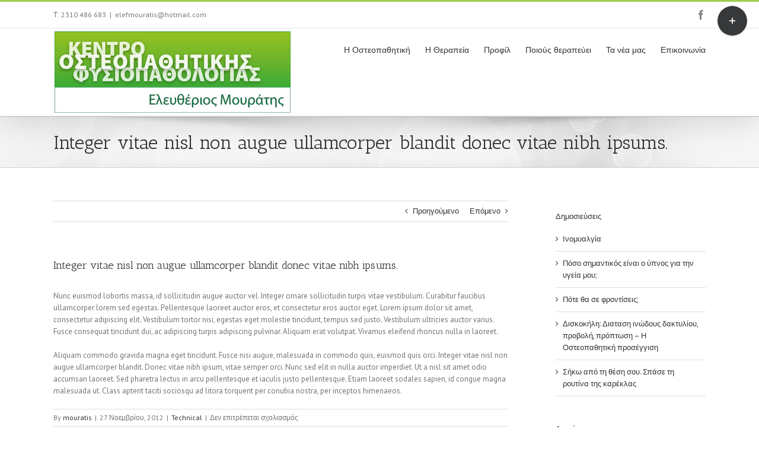

--- FILE ---
content_type: text/html; charset=UTF-8
request_url: https://osteopathycenter.gr/faq-items/integer-vitae-nisl-non-augue-ullamcorper-blandit-donec-vitae-nibh-ipsums/
body_size: 15897
content:
<!DOCTYPE html><html class="avada-html-layout-wide avada-html-header-position-top" lang="el" prefix="og: http://ogp.me/ns# fb: http://ogp.me/ns/fb#"><head><script data-no-optimize="1">var litespeed_docref=sessionStorage.getItem("litespeed_docref");litespeed_docref&&(Object.defineProperty(document,"referrer",{get:function(){return litespeed_docref}}),sessionStorage.removeItem("litespeed_docref"));</script> <meta http-equiv="X-UA-Compatible" content="IE=edge" /><meta http-equiv="Content-Type" content="text/html; charset=utf-8"/><meta name="viewport" content="width=device-width, initial-scale=1" /><title>Integer vitae nisl non augue ullamcorper blandit donec vitae nibh ipsums. &#8211; Osteopathy Center</title><meta name='robots' content='max-image-preview:large' /><link rel="alternate" type="application/rss+xml" title="Ροή RSS &raquo; Osteopathy Center" href="https://osteopathycenter.gr/feed/" /><link rel="alternate" type="application/rss+xml" title="Ροή Σχολίων &raquo; Osteopathy Center" href="https://osteopathycenter.gr/comments/feed/" /><link rel="alternate" title="oEmbed (JSON)" type="application/json+oembed" href="https://osteopathycenter.gr/wp-json/oembed/1.0/embed?url=https%3A%2F%2Fosteopathycenter.gr%2Ffaq-items%2Finteger-vitae-nisl-non-augue-ullamcorper-blandit-donec-vitae-nibh-ipsums%2F" /><link rel="alternate" title="oEmbed (XML)" type="text/xml+oembed" href="https://osteopathycenter.gr/wp-json/oembed/1.0/embed?url=https%3A%2F%2Fosteopathycenter.gr%2Ffaq-items%2Finteger-vitae-nisl-non-augue-ullamcorper-blandit-donec-vitae-nibh-ipsums%2F&#038;format=xml" /><meta property="og:title" content="Integer vitae nisl non augue ullamcorper blandit donec vitae nibh ipsums."/><meta property="og:type" content="article"/><meta property="og:url" content="https://osteopathycenter.gr/faq-items/integer-vitae-nisl-non-augue-ullamcorper-blandit-donec-vitae-nibh-ipsums/"/><meta property="og:site_name" content="Osteopathy Center"/><meta property="og:description" content="Nunc euismod lobortis massa, id sollicitudin augue auctor vel. Integer ornare sollicitudin turpis vitae vestibulum. Curabitur faucibus ullamcorper lorem sed egestas. Pellentesque laoreet auctor eros, et consectetur eros auctor eget. Lorem ipsum dolor sit amet, consectetur adipiscing elit. Vestibulum tortor nisi, egestas eget molestie tincidunt, tempus sed justo. Vestibulum ultricies auctor varius. Fusce consequat tincidunt"/><meta property="og:image" content="https://osteopathycenter.gr/wp-content/uploads/2015/10/LogoMouratis2.jpg"/><style id='wp-img-auto-sizes-contain-inline-css' type='text/css'>img:is([sizes=auto i],[sizes^="auto," i]){contain-intrinsic-size:3000px 1500px}
/*# sourceURL=wp-img-auto-sizes-contain-inline-css */</style><link data-optimized="2" rel="stylesheet" href="https://osteopathycenter.gr/wp-content/litespeed/css/f38872fb527f3115056f12ff063c4e9b.css?ver=8427e" /><style id='classic-theme-styles-inline-css' type='text/css'>/*! This file is auto-generated */
.wp-block-button__link{color:#fff;background-color:#32373c;border-radius:9999px;box-shadow:none;text-decoration:none;padding:calc(.667em + 2px) calc(1.333em + 2px);font-size:1.125em}.wp-block-file__button{background:#32373c;color:#fff;text-decoration:none}
/*# sourceURL=/wp-includes/css/classic-themes.min.css */</style> <script id="cookie-notice-front-js-before" type="litespeed/javascript">var cnArgs={"ajaxUrl":"https:\/\/osteopathycenter.gr\/wp-admin\/admin-ajax.php","nonce":"e1e888f9eb","hideEffect":"fade","position":"bottom","onScroll":!1,"onScrollOffset":100,"onClick":!1,"cookieName":"cookie_notice_accepted","cookieTime":2592000,"cookieTimeRejected":2592000,"globalCookie":!1,"redirection":!1,"cache":!0,"revokeCookies":!1,"revokeCookiesOpt":"automatic"}</script> <script type="litespeed/javascript" data-src="https://osteopathycenter.gr/wp-includes/js/jquery/jquery.min.js" id="jquery-core-js"></script> <link rel="https://api.w.org/" href="https://osteopathycenter.gr/wp-json/" /><link rel="alternate" title="JSON" type="application/json" href="https://osteopathycenter.gr/wp-json/wp/v2/avada_faq/1878" /><link rel="EditURI" type="application/rsd+xml" title="RSD" href="https://osteopathycenter.gr/xmlrpc.php?rsd" /><meta name="generator" content="WordPress 6.9" /><link rel="canonical" href="https://osteopathycenter.gr/faq-items/integer-vitae-nisl-non-augue-ullamcorper-blandit-donec-vitae-nibh-ipsums/" /><link rel='shortlink' href='https://osteopathycenter.gr/?p=1878' />
<!--[if IE 9]> <script>var _gambitParallaxIE9 = true;</script> <![endif]--><style type="text/css" id="css-fb-visibility">@media screen and (max-width: 640px){body:not(.fusion-builder-ui-wireframe) .fusion-no-small-visibility{display:none !important;}body:not(.fusion-builder-ui-wireframe) .sm-text-align-center{text-align:center !important;}body:not(.fusion-builder-ui-wireframe) .sm-text-align-left{text-align:left !important;}body:not(.fusion-builder-ui-wireframe) .sm-text-align-right{text-align:right !important;}body:not(.fusion-builder-ui-wireframe) .fusion-absolute-position-small{position:absolute;top:auto;width:100%;}}@media screen and (min-width: 641px) and (max-width: 1024px){body:not(.fusion-builder-ui-wireframe) .fusion-no-medium-visibility{display:none !important;}body:not(.fusion-builder-ui-wireframe) .md-text-align-center{text-align:center !important;}body:not(.fusion-builder-ui-wireframe) .md-text-align-left{text-align:left !important;}body:not(.fusion-builder-ui-wireframe) .md-text-align-right{text-align:right !important;}body:not(.fusion-builder-ui-wireframe) .fusion-absolute-position-medium{position:absolute;top:auto;width:100%;}}@media screen and (min-width: 1025px){body:not(.fusion-builder-ui-wireframe) .fusion-no-large-visibility{display:none !important;}body:not(.fusion-builder-ui-wireframe) .lg-text-align-center{text-align:center !important;}body:not(.fusion-builder-ui-wireframe) .lg-text-align-left{text-align:left !important;}body:not(.fusion-builder-ui-wireframe) .lg-text-align-right{text-align:right !important;}body:not(.fusion-builder-ui-wireframe) .fusion-absolute-position-large{position:absolute;top:auto;width:100%;}}</style><meta name="generator" content="Powered by WPBakery Page Builder - drag and drop page builder for WordPress."/> <script type="litespeed/javascript">var doc=document.documentElement;doc.setAttribute('data-useragent',navigator.userAgent)</script> <noscript><style>.wpb_animate_when_almost_visible { opacity: 1; }</style></noscript><style id='global-styles-inline-css' type='text/css'>:root{--wp--preset--aspect-ratio--square: 1;--wp--preset--aspect-ratio--4-3: 4/3;--wp--preset--aspect-ratio--3-4: 3/4;--wp--preset--aspect-ratio--3-2: 3/2;--wp--preset--aspect-ratio--2-3: 2/3;--wp--preset--aspect-ratio--16-9: 16/9;--wp--preset--aspect-ratio--9-16: 9/16;--wp--preset--color--black: #000000;--wp--preset--color--cyan-bluish-gray: #abb8c3;--wp--preset--color--white: #ffffff;--wp--preset--color--pale-pink: #f78da7;--wp--preset--color--vivid-red: #cf2e2e;--wp--preset--color--luminous-vivid-orange: #ff6900;--wp--preset--color--luminous-vivid-amber: #fcb900;--wp--preset--color--light-green-cyan: #7bdcb5;--wp--preset--color--vivid-green-cyan: #00d084;--wp--preset--color--pale-cyan-blue: #8ed1fc;--wp--preset--color--vivid-cyan-blue: #0693e3;--wp--preset--color--vivid-purple: #9b51e0;--wp--preset--gradient--vivid-cyan-blue-to-vivid-purple: linear-gradient(135deg,rgb(6,147,227) 0%,rgb(155,81,224) 100%);--wp--preset--gradient--light-green-cyan-to-vivid-green-cyan: linear-gradient(135deg,rgb(122,220,180) 0%,rgb(0,208,130) 100%);--wp--preset--gradient--luminous-vivid-amber-to-luminous-vivid-orange: linear-gradient(135deg,rgb(252,185,0) 0%,rgb(255,105,0) 100%);--wp--preset--gradient--luminous-vivid-orange-to-vivid-red: linear-gradient(135deg,rgb(255,105,0) 0%,rgb(207,46,46) 100%);--wp--preset--gradient--very-light-gray-to-cyan-bluish-gray: linear-gradient(135deg,rgb(238,238,238) 0%,rgb(169,184,195) 100%);--wp--preset--gradient--cool-to-warm-spectrum: linear-gradient(135deg,rgb(74,234,220) 0%,rgb(151,120,209) 20%,rgb(207,42,186) 40%,rgb(238,44,130) 60%,rgb(251,105,98) 80%,rgb(254,248,76) 100%);--wp--preset--gradient--blush-light-purple: linear-gradient(135deg,rgb(255,206,236) 0%,rgb(152,150,240) 100%);--wp--preset--gradient--blush-bordeaux: linear-gradient(135deg,rgb(254,205,165) 0%,rgb(254,45,45) 50%,rgb(107,0,62) 100%);--wp--preset--gradient--luminous-dusk: linear-gradient(135deg,rgb(255,203,112) 0%,rgb(199,81,192) 50%,rgb(65,88,208) 100%);--wp--preset--gradient--pale-ocean: linear-gradient(135deg,rgb(255,245,203) 0%,rgb(182,227,212) 50%,rgb(51,167,181) 100%);--wp--preset--gradient--electric-grass: linear-gradient(135deg,rgb(202,248,128) 0%,rgb(113,206,126) 100%);--wp--preset--gradient--midnight: linear-gradient(135deg,rgb(2,3,129) 0%,rgb(40,116,252) 100%);--wp--preset--font-size--small: 9.75px;--wp--preset--font-size--medium: 20px;--wp--preset--font-size--large: 19.5px;--wp--preset--font-size--x-large: 42px;--wp--preset--font-size--normal: 13px;--wp--preset--font-size--xlarge: 26px;--wp--preset--font-size--huge: 39px;--wp--preset--spacing--20: 0.44rem;--wp--preset--spacing--30: 0.67rem;--wp--preset--spacing--40: 1rem;--wp--preset--spacing--50: 1.5rem;--wp--preset--spacing--60: 2.25rem;--wp--preset--spacing--70: 3.38rem;--wp--preset--spacing--80: 5.06rem;--wp--preset--shadow--natural: 6px 6px 9px rgba(0, 0, 0, 0.2);--wp--preset--shadow--deep: 12px 12px 50px rgba(0, 0, 0, 0.4);--wp--preset--shadow--sharp: 6px 6px 0px rgba(0, 0, 0, 0.2);--wp--preset--shadow--outlined: 6px 6px 0px -3px rgb(255, 255, 255), 6px 6px rgb(0, 0, 0);--wp--preset--shadow--crisp: 6px 6px 0px rgb(0, 0, 0);}:where(.is-layout-flex){gap: 0.5em;}:where(.is-layout-grid){gap: 0.5em;}body .is-layout-flex{display: flex;}.is-layout-flex{flex-wrap: wrap;align-items: center;}.is-layout-flex > :is(*, div){margin: 0;}body .is-layout-grid{display: grid;}.is-layout-grid > :is(*, div){margin: 0;}:where(.wp-block-columns.is-layout-flex){gap: 2em;}:where(.wp-block-columns.is-layout-grid){gap: 2em;}:where(.wp-block-post-template.is-layout-flex){gap: 1.25em;}:where(.wp-block-post-template.is-layout-grid){gap: 1.25em;}.has-black-color{color: var(--wp--preset--color--black) !important;}.has-cyan-bluish-gray-color{color: var(--wp--preset--color--cyan-bluish-gray) !important;}.has-white-color{color: var(--wp--preset--color--white) !important;}.has-pale-pink-color{color: var(--wp--preset--color--pale-pink) !important;}.has-vivid-red-color{color: var(--wp--preset--color--vivid-red) !important;}.has-luminous-vivid-orange-color{color: var(--wp--preset--color--luminous-vivid-orange) !important;}.has-luminous-vivid-amber-color{color: var(--wp--preset--color--luminous-vivid-amber) !important;}.has-light-green-cyan-color{color: var(--wp--preset--color--light-green-cyan) !important;}.has-vivid-green-cyan-color{color: var(--wp--preset--color--vivid-green-cyan) !important;}.has-pale-cyan-blue-color{color: var(--wp--preset--color--pale-cyan-blue) !important;}.has-vivid-cyan-blue-color{color: var(--wp--preset--color--vivid-cyan-blue) !important;}.has-vivid-purple-color{color: var(--wp--preset--color--vivid-purple) !important;}.has-black-background-color{background-color: var(--wp--preset--color--black) !important;}.has-cyan-bluish-gray-background-color{background-color: var(--wp--preset--color--cyan-bluish-gray) !important;}.has-white-background-color{background-color: var(--wp--preset--color--white) !important;}.has-pale-pink-background-color{background-color: var(--wp--preset--color--pale-pink) !important;}.has-vivid-red-background-color{background-color: var(--wp--preset--color--vivid-red) !important;}.has-luminous-vivid-orange-background-color{background-color: var(--wp--preset--color--luminous-vivid-orange) !important;}.has-luminous-vivid-amber-background-color{background-color: var(--wp--preset--color--luminous-vivid-amber) !important;}.has-light-green-cyan-background-color{background-color: var(--wp--preset--color--light-green-cyan) !important;}.has-vivid-green-cyan-background-color{background-color: var(--wp--preset--color--vivid-green-cyan) !important;}.has-pale-cyan-blue-background-color{background-color: var(--wp--preset--color--pale-cyan-blue) !important;}.has-vivid-cyan-blue-background-color{background-color: var(--wp--preset--color--vivid-cyan-blue) !important;}.has-vivid-purple-background-color{background-color: var(--wp--preset--color--vivid-purple) !important;}.has-black-border-color{border-color: var(--wp--preset--color--black) !important;}.has-cyan-bluish-gray-border-color{border-color: var(--wp--preset--color--cyan-bluish-gray) !important;}.has-white-border-color{border-color: var(--wp--preset--color--white) !important;}.has-pale-pink-border-color{border-color: var(--wp--preset--color--pale-pink) !important;}.has-vivid-red-border-color{border-color: var(--wp--preset--color--vivid-red) !important;}.has-luminous-vivid-orange-border-color{border-color: var(--wp--preset--color--luminous-vivid-orange) !important;}.has-luminous-vivid-amber-border-color{border-color: var(--wp--preset--color--luminous-vivid-amber) !important;}.has-light-green-cyan-border-color{border-color: var(--wp--preset--color--light-green-cyan) !important;}.has-vivid-green-cyan-border-color{border-color: var(--wp--preset--color--vivid-green-cyan) !important;}.has-pale-cyan-blue-border-color{border-color: var(--wp--preset--color--pale-cyan-blue) !important;}.has-vivid-cyan-blue-border-color{border-color: var(--wp--preset--color--vivid-cyan-blue) !important;}.has-vivid-purple-border-color{border-color: var(--wp--preset--color--vivid-purple) !important;}.has-vivid-cyan-blue-to-vivid-purple-gradient-background{background: var(--wp--preset--gradient--vivid-cyan-blue-to-vivid-purple) !important;}.has-light-green-cyan-to-vivid-green-cyan-gradient-background{background: var(--wp--preset--gradient--light-green-cyan-to-vivid-green-cyan) !important;}.has-luminous-vivid-amber-to-luminous-vivid-orange-gradient-background{background: var(--wp--preset--gradient--luminous-vivid-amber-to-luminous-vivid-orange) !important;}.has-luminous-vivid-orange-to-vivid-red-gradient-background{background: var(--wp--preset--gradient--luminous-vivid-orange-to-vivid-red) !important;}.has-very-light-gray-to-cyan-bluish-gray-gradient-background{background: var(--wp--preset--gradient--very-light-gray-to-cyan-bluish-gray) !important;}.has-cool-to-warm-spectrum-gradient-background{background: var(--wp--preset--gradient--cool-to-warm-spectrum) !important;}.has-blush-light-purple-gradient-background{background: var(--wp--preset--gradient--blush-light-purple) !important;}.has-blush-bordeaux-gradient-background{background: var(--wp--preset--gradient--blush-bordeaux) !important;}.has-luminous-dusk-gradient-background{background: var(--wp--preset--gradient--luminous-dusk) !important;}.has-pale-ocean-gradient-background{background: var(--wp--preset--gradient--pale-ocean) !important;}.has-electric-grass-gradient-background{background: var(--wp--preset--gradient--electric-grass) !important;}.has-midnight-gradient-background{background: var(--wp--preset--gradient--midnight) !important;}.has-small-font-size{font-size: var(--wp--preset--font-size--small) !important;}.has-medium-font-size{font-size: var(--wp--preset--font-size--medium) !important;}.has-large-font-size{font-size: var(--wp--preset--font-size--large) !important;}.has-x-large-font-size{font-size: var(--wp--preset--font-size--x-large) !important;}
/*# sourceURL=global-styles-inline-css */</style><style id='wp-block-library-inline-css' type='text/css'>/*wp_block_styles_on_demand_placeholder:697bc1f876c8b*/
/*# sourceURL=wp-block-library-inline-css */</style><style id='wp-block-library-theme-inline-css' type='text/css'>.wp-block-audio :where(figcaption){color:#555;font-size:13px;text-align:center}.is-dark-theme .wp-block-audio :where(figcaption){color:#ffffffa6}.wp-block-audio{margin:0 0 1em}.wp-block-code{border:1px solid #ccc;border-radius:4px;font-family:Menlo,Consolas,monaco,monospace;padding:.8em 1em}.wp-block-embed :where(figcaption){color:#555;font-size:13px;text-align:center}.is-dark-theme .wp-block-embed :where(figcaption){color:#ffffffa6}.wp-block-embed{margin:0 0 1em}.blocks-gallery-caption{color:#555;font-size:13px;text-align:center}.is-dark-theme .blocks-gallery-caption{color:#ffffffa6}:root :where(.wp-block-image figcaption){color:#555;font-size:13px;text-align:center}.is-dark-theme :root :where(.wp-block-image figcaption){color:#ffffffa6}.wp-block-image{margin:0 0 1em}.wp-block-pullquote{border-bottom:4px solid;border-top:4px solid;color:currentColor;margin-bottom:1.75em}.wp-block-pullquote :where(cite),.wp-block-pullquote :where(footer),.wp-block-pullquote__citation{color:currentColor;font-size:.8125em;font-style:normal;text-transform:uppercase}.wp-block-quote{border-left:.25em solid;margin:0 0 1.75em;padding-left:1em}.wp-block-quote cite,.wp-block-quote footer{color:currentColor;font-size:.8125em;font-style:normal;position:relative}.wp-block-quote:where(.has-text-align-right){border-left:none;border-right:.25em solid;padding-left:0;padding-right:1em}.wp-block-quote:where(.has-text-align-center){border:none;padding-left:0}.wp-block-quote.is-large,.wp-block-quote.is-style-large,.wp-block-quote:where(.is-style-plain){border:none}.wp-block-search .wp-block-search__label{font-weight:700}.wp-block-search__button{border:1px solid #ccc;padding:.375em .625em}:where(.wp-block-group.has-background){padding:1.25em 2.375em}.wp-block-separator.has-css-opacity{opacity:.4}.wp-block-separator{border:none;border-bottom:2px solid;margin-left:auto;margin-right:auto}.wp-block-separator.has-alpha-channel-opacity{opacity:1}.wp-block-separator:not(.is-style-wide):not(.is-style-dots){width:100px}.wp-block-separator.has-background:not(.is-style-dots){border-bottom:none;height:1px}.wp-block-separator.has-background:not(.is-style-wide):not(.is-style-dots){height:2px}.wp-block-table{margin:0 0 1em}.wp-block-table td,.wp-block-table th{word-break:normal}.wp-block-table :where(figcaption){color:#555;font-size:13px;text-align:center}.is-dark-theme .wp-block-table :where(figcaption){color:#ffffffa6}.wp-block-video :where(figcaption){color:#555;font-size:13px;text-align:center}.is-dark-theme .wp-block-video :where(figcaption){color:#ffffffa6}.wp-block-video{margin:0 0 1em}:root :where(.wp-block-template-part.has-background){margin-bottom:0;margin-top:0;padding:1.25em 2.375em}
/*# sourceURL=/wp-includes/css/dist/block-library/theme.min.css */</style></head><body data-rsssl=1 class="wp-singular avada_faq-template-default single single-avada_faq postid-1878 single-format-standard wp-theme-Avada cookies-not-set fusion-image-hovers fusion-pagination-sizing fusion-button_size-large fusion-button_type-flat fusion-button_span-no avada-image-rollover-circle-yes avada-image-rollover-yes avada-image-rollover-direction-left wpb-js-composer js-comp-ver-6.7.0 vc_responsive fusion-body ltr fusion-sticky-header no-tablet-sticky-header no-mobile-sticky-header no-mobile-slidingbar avada-has-rev-slider-styles fusion-disable-outline fusion-sub-menu-fade mobile-logo-pos-left layout-wide-mode avada-has-boxed-modal-shadow- layout-scroll-offset-full avada-has-zero-margin-offset-top has-sidebar fusion-top-header menu-text-align-left mobile-menu-design-modern fusion-show-pagination-text fusion-header-layout-v2 avada-responsive avada-footer-fx-none avada-menu-highlight-style-bar fusion-search-form-clean fusion-main-menu-search-overlay fusion-avatar-circle avada-sticky-shrinkage avada-dropdown-styles avada-blog-layout-large avada-blog-archive-layout-large avada-header-shadow-yes avada-menu-icon-position-left avada-has-megamenu-shadow avada-has-mainmenu-dropdown-divider avada-has-breadcrumb-mobile-hidden avada-has-titlebar-bar_and_content avada-has-slidingbar-widgets avada-has-slidingbar-position-top avada-slidingbar-toggle-style-circle avada-has-pagination-padding avada-flyout-menu-direction-fade avada-ec-views-v1" >
<a class="skip-link screen-reader-text" href="#content">Skip to content</a><div id="boxed-wrapper"><div class="fusion-sides-frame"></div><div id="wrapper" class="fusion-wrapper"><div id="home" style="position:relative;top:-1px;"></div><div id="sliders-container"></div><header class="fusion-header-wrapper fusion-header-shadow"><div class="fusion-header-v2 fusion-logo-alignment fusion-logo-left fusion-sticky-menu- fusion-sticky-logo- fusion-mobile-logo-  fusion-mobile-menu-design-modern"><div class="fusion-secondary-header"><div class="fusion-row"><div class="fusion-alignleft"><div class="fusion-contact-info"><span class="fusion-contact-info-phone-number">Τ: 2310 486 683</span><span class="fusion-header-separator">|</span><span class="fusion-contact-info-email-address"><a href="mailto:ele&#102;mour&#97;&#116;i&#115;&#64;hotm&#97;il.&#99;om">ele&#102;mour&#97;&#116;i&#115;&#64;hotm&#97;il.&#99;om</a></span></div></div><div class="fusion-alignright"><div class="fusion-social-links-header"><div class="fusion-social-networks"><div class="fusion-social-networks-wrapper"><a  class="fusion-social-network-icon fusion-tooltip fusion-facebook fusion-icon-facebook" style data-placement="bottom" data-title="Facebook" data-toggle="tooltip" title="Facebook" href="https://www.facebook.com/OsteopathyCenter?fref=nf" target="_blank" rel="noopener noreferrer"><span class="screen-reader-text">Facebook</span></a></div></div></div></div></div></div><div class="fusion-header-sticky-height"></div><div class="fusion-header"><div class="fusion-row"><div class="fusion-logo" data-margin-top="5px" data-margin-bottom="5px" data-margin-left="0px" data-margin-right="0px">
<a class="fusion-logo-link"  href="https://osteopathycenter.gr/" >
<img data-lazyloaded="1" src="[data-uri]" data-src="https://osteopathycenter.gr/wp-content/uploads/2015/10/LogoMouratis2.jpg" data-srcset="https://osteopathycenter.gr/wp-content/uploads/2015/10/LogoMouratis2.jpg 1x, https://osteopathycenter.gr/wp-content/uploads/2015/10/LogoMouratis2.jpg 2x" width="400" height="137" style="max-height:137px;height:auto;" alt="Osteopathy Center Λογότυπο" data-retina_logo_url="https://osteopathycenter.gr/wp-content/uploads/2015/10/LogoMouratis2.jpg" class="fusion-standard-logo" />
</a></div><nav class="fusion-main-menu" aria-label="Main Menu"><div class="fusion-overlay-search"><form role="search" class="searchform fusion-search-form  fusion-search-form-clean" method="get" action="https://osteopathycenter.gr/"><div class="fusion-search-form-content"><div class="fusion-search-field search-field">
<label><span class="screen-reader-text">Αναζήτηση ...</span>
<input type="search" value="" name="s" class="s" placeholder="Αναζήτηση..." required aria-required="true" aria-label="Αναζήτηση..."/>
</label></div><div class="fusion-search-button search-button">
<input type="submit" class="fusion-search-submit searchsubmit" aria-label="Αναζήτηση" value="&#xf002;" /></div></div></form><div class="fusion-search-spacer"></div><a href="#" role="button" aria-label="Close Search" class="fusion-close-search"></a></div><ul id="menu-main" class="fusion-menu"><li  id="menu-item-9827"  class="menu-item menu-item-type-post_type menu-item-object-page menu-item-9827"  data-item-id="9827"><a  href="https://osteopathycenter.gr/%cf%84%ce%b9-%ce%b5%ce%af%ce%bd%ce%b1%ce%b9-%ce%bf%cf%83%cf%84%ce%b5%ce%bf%cf%80%ce%b1%ce%b8%ce%b7%cf%84%ce%b9%ce%ba%ce%ae/" class="fusion-bar-highlight"><span class="menu-text">Η Οστεοπαθητική</span></a></li><li  id="menu-item-9823"  class="menu-item menu-item-type-post_type menu-item-object-page menu-item-9823"  data-item-id="9823"><a  href="https://osteopathycenter.gr/%ce%bf%cf%83%cf%84%ce%b5%ce%bf%cf%80%ce%b1%ce%b8%ce%b7%cf%84%ce%b9%ce%ba%ce%ae-%ce%b8%ce%b5%cf%81%ce%b1%cf%80%ce%b5%ce%af%ce%b1/" class="fusion-bar-highlight"><span class="menu-text">Η Θεραπεία</span></a></li><li  id="menu-item-9819"  class="menu-item menu-item-type-post_type menu-item-object-page menu-item-9819"  data-item-id="9819"><a  href="https://osteopathycenter.gr/%ce%b5%ce%bb%ce%b5%cf%85%ce%b8%ce%b5%cf%81%ce%b9%ce%bf%cf%83-%ce%bc%ce%bf%cf%85%cf%81%ce%b1%cf%84%ce%b7%cf%83/" class="fusion-bar-highlight"><span class="menu-text">Προφίλ</span></a></li><li  id="menu-item-9826"  class="menu-item menu-item-type-post_type menu-item-object-page menu-item-has-children menu-item-9826 fusion-dropdown-menu"  data-item-id="9826"><a  href="https://osteopathycenter.gr/%cf%80%ce%bf%ce%b9%ce%bf%cf%8d%cf%82-%ce%b8%ce%b5%cf%81%ce%b1%cf%80%ce%b5%cf%8d%ce%bf%cf%85%ce%bd-%ce%bf%ce%b9-%ce%bf%cf%83%cf%84%ce%b5%ce%bf%cf%80%ce%b1%ce%b8%ce%b7%cf%84%ce%b9%ce%ba%ce%bf%ce%af/" class="fusion-bar-highlight"><span class="menu-text">Ποιούς θεραπεύει</span></a><ul class="sub-menu"><li  id="menu-item-9821"  class="menu-item menu-item-type-post_type menu-item-object-page menu-item-9821 fusion-dropdown-submenu" ><a  href="https://osteopathycenter.gr/%ce%bf%ce%b9-%cf%80%cf%8c%ce%bd%ce%bf%ce%b9-%cf%84%ce%b7%cf%82-%cf%83%cf%80%ce%bf%ce%bd%ce%b4%cf%85%ce%bb%ce%b9%ce%ba%ce%ae%cf%82-%cf%83%cf%84%ce%ae%ce%bb%ce%b7%cf%82/" class="fusion-bar-highlight"><span>Οι Πόνοι της Σπονδυλικής Στήλης</span></a></li><li  id="menu-item-9822"  class="menu-item menu-item-type-post_type menu-item-object-page menu-item-9822 fusion-dropdown-submenu" ><a  href="https://osteopathycenter.gr/%ce%bf%cf%83%cf%84%ce%b5%ce%bf%cf%80%ce%b1%ce%b8%ce%b7%cf%84%ce%b9%ce%ba%ce%ae-%ce%b1%ce%b8%ce%bb%ce%b7%cf%84%ce%ad%cf%82-%ce%bc%ce%bf%cf%85%cf%83%ce%b9%ce%ba%ce%bf%ce%af-%cf%87%ce%bf%cf%81/" class="fusion-bar-highlight"><span>Οστεοπαθητική &#038; Αθλητές – Μουσικοί – Χορευτές</span></a></li><li  id="menu-item-9824"  class="menu-item menu-item-type-post_type menu-item-object-page menu-item-9824 fusion-dropdown-submenu" ><a  href="https://osteopathycenter.gr/%ce%bf%cf%83%cf%84%ce%b5%ce%bf%cf%80%ce%b1%ce%b8%ce%b7%cf%84%ce%b9%ce%ba%ce%ae-%ce%ba%ce%b1%ce%b9-%ce%b5%ce%b3%ce%ba%cf%85%ce%bc%ce%bf%cf%83%cf%8d%ce%bd%ce%b7/" class="fusion-bar-highlight"><span>Οστεοπαθητική και Εγκυμοσύνη</span></a></li><li  id="menu-item-9825"  class="menu-item menu-item-type-post_type menu-item-object-page menu-item-9825 fusion-dropdown-submenu" ><a  href="https://osteopathycenter.gr/%ce%bf%cf%83%cf%84%ce%b5%ce%bf%cf%80%ce%b1%ce%b8%ce%b7%cf%84%ce%b9%ce%ba%ce%ae-%cf%83%cf%84%ce%b7-%ce%bc%ce%b5%ce%af%cf%89%cf%83%ce%b7-%cf%84%ce%bf%cf%85-%cf%80%cf%8c%ce%bd%ce%bf%cf%85/" class="fusion-bar-highlight"><span>Οστεοπαθητική στη Μείωση του Πόνου</span></a></li></ul></li><li  id="menu-item-9830"  class="menu-item menu-item-type-post_type menu-item-object-page menu-item-9830"  data-item-id="9830"><a  href="https://osteopathycenter.gr/%cf%84%ce%b1-%ce%bd%ce%ad%ce%b1-%cf%84%ce%b7%cf%82-%ce%bf%cf%83%cf%84%ce%b5%ce%bf%cf%80%ce%b1%ce%b8%ce%b7%cf%84%ce%b9%ce%ba%ce%ae%cf%82/" class="fusion-bar-highlight"><span class="menu-text">Τα νέα μας</span></a></li><li  id="menu-item-9820"  class="menu-item menu-item-type-post_type menu-item-object-page menu-item-9820"  data-item-id="9820"><a  href="https://osteopathycenter.gr/%ce%b5%cf%80%ce%b9%ce%ba%ce%bf%ce%b9%ce%bd%cf%89%ce%bd%ce%af%ce%b1/" class="fusion-bar-highlight"><span class="menu-text">Επικοινωνία</span></a></li></ul></nav><div class="fusion-mobile-menu-icons">
<a href="#" class="fusion-icon fusion-icon-bars" aria-label="Toggle mobile menu" aria-expanded="false"></a></div><nav class="fusion-mobile-nav-holder fusion-mobile-menu-text-align-left" aria-label="Main Menu Mobile"></nav></div></div></div><div class="fusion-clearfix"></div></header><div class="avada-page-titlebar-wrapper"><div class="fusion-page-title-bar fusion-page-title-bar-breadcrumbs fusion-page-title-bar-left"><div class="fusion-page-title-row"><div class="fusion-page-title-wrapper"><div class="fusion-page-title-captions"><h1 class="entry-title">Integer vitae nisl non augue ullamcorper blandit donec vitae nibh ipsums.</h1></div></div></div></div></div><main id="main" class="clearfix "><div class="fusion-row" style=""><section id="content" style="float: left;"><div class="single-navigation clearfix">
<a href="https://osteopathycenter.gr/faq-items/fusce-nisi-augue-malesuada-in-commodo-quis-euismod-quis-orci-integer-vitae-nisl-non/" rel="prev">Προηγούμενο</a>			<a href="https://osteopathycenter.gr/faq-items/vivamus-ullamcorper-nim-sit-amet-consequat-laoreet-tortor-tortor-dictum-egestas-urna/" rel="next">Επόμενο</a></div><article id="post-1878" class="post post-1878 avada_faq type-avada_faq status-publish format-standard hentry faq_category-technical"><h2 class="entry-title fusion-post-title">Integer vitae nisl non augue ullamcorper blandit donec vitae nibh ipsums.</h2><div class="post-content"><p>Nunc euismod lobortis massa, id sollicitudin augue auctor vel. Integer ornare sollicitudin turpis vitae vestibulum. Curabitur faucibus ullamcorper lorem sed egestas. Pellentesque laoreet auctor eros, et consectetur eros auctor eget. Lorem ipsum dolor sit amet, consectetur adipiscing elit. Vestibulum tortor nisi, egestas eget molestie tincidunt, tempus sed justo. Vestibulum ultricies auctor varius. Fusce consequat tincidunt dui, ac adipiscing turpis adipiscing pulvinar. Aliquam erat volutpat. Vivamus eleifend rhoncus nulla in laoreet.</p><p>Aliquam commodo gravida magna eget tincidunt. Fusce nisi augue, malesuada in commodo quis, euismod quis orci. Integer vitae nisl non augue ullamcorper blandit. Donec vitae nibh ipsum, vitae semper orci. Nunc sed elit in nulla auctor imperdiet. Ut a nisl sit amet odio accumsan laoreet. Sed pharetra lectus in arcu pellentesque et iaculis justo pellentesque. Etiam laoreet sodales sapien, id congue magna malesuada ut. Class aptent taciti sociosqu ad litora torquent per conubia nostra, per inceptos himenaeos.</p></div><div class="fusion-meta-info"><div class="fusion-meta-info-wrapper">By <span class="vcard"><span class="fn"><a href="https://osteopathycenter.gr/author/mouratis/" title="Άρθρα του/της mouratis" rel="author">mouratis</a></span></span><span class="fusion-inline-sep">|</span><span class="updated rich-snippet-hidden">2012-11-27T14:43:43+03:00</span><span>27 Νοεμβρίου, 2012</span><span class="fusion-inline-sep">|</span><a href="https://osteopathycenter.gr/faq_category/technical/" rel="tag">Technical</a><span class="fusion-inline-sep">|</span><span class="fusion-comments"><span>Δεν επιτρέπεται σχολιασμός<span class="screen-reader-text"> στο Integer vitae nisl non augue ullamcorper blandit donec vitae nibh ipsums.</span></span></span></div></div><div class="fusion-sharing-box fusion-single-sharing-box share-box"><h4>Share This Story, Choose Your Platform!</h4><div class="fusion-social-networks"><div class="fusion-social-networks-wrapper"><a  class="fusion-social-network-icon fusion-tooltip fusion-facebook fusion-icon-facebook" style="color:var(--sharing_social_links_icon_color);" data-placement="top" data-title="Facebook" data-toggle="tooltip" title="Facebook" href="https://www.facebook.com/sharer.php?u=https%3A%2F%2Fosteopathycenter.gr%2Ffaq-items%2Finteger-vitae-nisl-non-augue-ullamcorper-blandit-donec-vitae-nibh-ipsums%2F&amp;t=Integer%20vitae%20nisl%20non%20augue%20ullamcorper%20blandit%20donec%20vitae%20nibh%20ipsums." target="_blank"><span class="screen-reader-text">Facebook</span></a><a  class="fusion-social-network-icon fusion-tooltip fusion-twitter fusion-icon-twitter" style="color:var(--sharing_social_links_icon_color);" data-placement="top" data-title="Twitter" data-toggle="tooltip" title="Twitter" href="https://twitter.com/share?text=Integer%20vitae%20nisl%20non%20augue%20ullamcorper%20blandit%20donec%20vitae%20nibh%20ipsums.&amp;url=https%3A%2F%2Fosteopathycenter.gr%2Ffaq-items%2Finteger-vitae-nisl-non-augue-ullamcorper-blandit-donec-vitae-nibh-ipsums%2F" target="_blank" rel="noopener noreferrer"><span class="screen-reader-text">Twitter</span></a><a  class="fusion-social-network-icon fusion-tooltip fusion-linkedin fusion-icon-linkedin" style="color:var(--sharing_social_links_icon_color);" data-placement="top" data-title="LinkedIn" data-toggle="tooltip" title="LinkedIn" href="https://www.linkedin.com/shareArticle?mini=true&amp;url=https%3A%2F%2Fosteopathycenter.gr%2Ffaq-items%2Finteger-vitae-nisl-non-augue-ullamcorper-blandit-donec-vitae-nibh-ipsums%2F&amp;title=Integer%20vitae%20nisl%20non%20augue%20ullamcorper%20blandit%20donec%20vitae%20nibh%20ipsums.&amp;summary=Nunc%20euismod%20lobortis%20massa%2C%20id%20sollicitudin%20augue%20auctor%20vel.%20Integer%20ornare%20sollicitudin%20turpis%20vitae%20vestibulum.%20Curabitur%20faucibus%20ullamcorper%20lorem%20sed%20egestas.%20Pellentesque%20laoreet%20auctor%20eros%2C%20et%20consectetur%20eros%20auctor%20eget.%20Lorem%20ipsum%20dolor%20sit%20a" target="_blank" rel="noopener noreferrer"><span class="screen-reader-text">LinkedIn</span></a><a  class="fusion-social-network-icon fusion-tooltip fusion-reddit fusion-icon-reddit" style="color:var(--sharing_social_links_icon_color);" data-placement="top" data-title="Reddit" data-toggle="tooltip" title="Reddit" href="http://reddit.com/submit?url=https://osteopathycenter.gr/faq-items/integer-vitae-nisl-non-augue-ullamcorper-blandit-donec-vitae-nibh-ipsums/&amp;title=Integer%20vitae%20nisl%20non%20augue%20ullamcorper%20blandit%20donec%20vitae%20nibh%20ipsums." target="_blank" rel="noopener noreferrer"><span class="screen-reader-text">Reddit</span></a><a  class="fusion-social-network-icon fusion-tooltip fusion-tumblr fusion-icon-tumblr" style="color:var(--sharing_social_links_icon_color);" data-placement="top" data-title="Tumblr" data-toggle="tooltip" title="Tumblr" href="http://www.tumblr.com/share/link?url=https%3A%2F%2Fosteopathycenter.gr%2Ffaq-items%2Finteger-vitae-nisl-non-augue-ullamcorper-blandit-donec-vitae-nibh-ipsums%2F&amp;name=Integer%20vitae%20nisl%20non%20augue%20ullamcorper%20blandit%20donec%20vitae%20nibh%20ipsums.&amp;description=Nunc%20euismod%20lobortis%20massa%2C%20id%20sollicitudin%20augue%20auctor%20vel.%20Integer%20ornare%20sollicitudin%20turpis%20vitae%20vestibulum.%20Curabitur%20faucibus%20ullamcorper%20lorem%20sed%20egestas.%20Pellentesque%20laoreet%20auctor%20eros%2C%20et%20consectetur%20eros%20auctor%20eget.%20Lorem%20ipsum%20dolor%20sit%20amet%2C%20consectetur%20adipiscing%20elit.%20Vestibulum%20tortor%20nisi%2C%20egestas%20eget%20molestie%20tincidunt%2C%20tempus%20sed%20justo.%20Vestibulum%20ultricies%20auctor%20varius.%20Fusce%20consequat%20tincidunt" target="_blank" rel="noopener noreferrer"><span class="screen-reader-text">Tumblr</span></a><a  class="fusion-social-network-icon fusion-tooltip fusion-pinterest fusion-icon-pinterest" style="color:var(--sharing_social_links_icon_color);" data-placement="top" data-title="Pinterest" data-toggle="tooltip" title="Pinterest" href="http://pinterest.com/pin/create/button/?url=https%3A%2F%2Fosteopathycenter.gr%2Ffaq-items%2Finteger-vitae-nisl-non-augue-ullamcorper-blandit-donec-vitae-nibh-ipsums%2F&amp;description=Nunc%20euismod%20lobortis%20massa%2C%20id%20sollicitudin%20augue%20auctor%20vel.%20Integer%20ornare%20sollicitudin%20turpis%20vitae%20vestibulum.%20Curabitur%20faucibus%20ullamcorper%20lorem%20sed%20egestas.%20Pellentesque%20laoreet%20auctor%20eros%2C%20et%20consectetur%20eros%20auctor%20eget.%20Lorem%20ipsum%20dolor%20sit%20amet%2C%20consectetur%20adipiscing%20elit.%20Vestibulum%20tortor%20nisi%2C%20egestas%20eget%20molestie%20tincidunt%2C%20tempus%20sed%20justo.%20Vestibulum%20ultricies%20auctor%20varius.%20Fusce%20consequat%20tincidunt&amp;media=" target="_blank" rel="noopener noreferrer"><span class="screen-reader-text">Pinterest</span></a><a  class="fusion-social-network-icon fusion-tooltip fusion-vk fusion-icon-vk" style="color:var(--sharing_social_links_icon_color);" data-placement="top" data-title="Vk" data-toggle="tooltip" title="Vk" href="http://vkontakte.ru/share.php?url=https%3A%2F%2Fosteopathycenter.gr%2Ffaq-items%2Finteger-vitae-nisl-non-augue-ullamcorper-blandit-donec-vitae-nibh-ipsums%2F&amp;title=Integer%20vitae%20nisl%20non%20augue%20ullamcorper%20blandit%20donec%20vitae%20nibh%20ipsums.&amp;description=Nunc%20euismod%20lobortis%20massa%2C%20id%20sollicitudin%20augue%20auctor%20vel.%20Integer%20ornare%20sollicitudin%20turpis%20vitae%20vestibulum.%20Curabitur%20faucibus%20ullamcorper%20lorem%20sed%20egestas.%20Pellentesque%20laoreet%20auctor%20eros%2C%20et%20consectetur%20eros%20auctor%20eget.%20Lorem%20ipsum%20dolor%20sit%20amet%2C%20consectetur%20adipiscing%20elit.%20Vestibulum%20tortor%20nisi%2C%20egestas%20eget%20molestie%20tincidunt%2C%20tempus%20sed%20justo.%20Vestibulum%20ultricies%20auctor%20varius.%20Fusce%20consequat%20tincidunt" target="_blank" rel="noopener noreferrer"><span class="screen-reader-text">Vk</span></a><a  class="fusion-social-network-icon fusion-tooltip fusion-mail fusion-icon-mail fusion-last-social-icon" style="color:var(--sharing_social_links_icon_color);" data-placement="top" data-title="Email" data-toggle="tooltip" title="Email" href="mailto:?subject=Integer%20vitae%20nisl%20non%20augue%20ullamcorper%20blandit%20donec%20vitae%20nibh%20ipsums.&amp;body=https://osteopathycenter.gr/faq-items/integer-vitae-nisl-non-augue-ullamcorper-blandit-donec-vitae-nibh-ipsums/" target="_self" rel="noopener noreferrer"><span class="screen-reader-text">Email</span></a><div class="fusion-clearfix"></div></div></div></div><section class="about-author"><div class="fusion-title fusion-title-size-three sep-double sep-solid" style="margin-top:10px;margin-bottom:15px;"><h3 class="title-heading-left" style="margin:0;">
About the Author: 						<a href="https://osteopathycenter.gr/author/mouratis/" title="Άρθρα του/της mouratis" rel="author">mouratis</a></h3><div class="title-sep-container"><div class="title-sep sep-double sep-solid"></div></div></div><div class="about-author-container"><div class="avatar">
<img data-lazyloaded="1" src="[data-uri]" alt='' data-src='https://osteopathycenter.gr/wp-content/litespeed/avatar/296c9b31b1eb82a3086ad2ec073e9313.jpg?ver=1769254257' data-srcset='https://osteopathycenter.gr/wp-content/litespeed/avatar/3637d2bfe33fa3c344bf2471048bd15c.jpg?ver=1769254257 2x' class='avatar avatar-72 photo' height='72' width='72' decoding='async'/></div><div class="description"></div></div></section></article></section><aside id="sidebar" class="sidebar fusion-widget-area fusion-content-widget-area fusion-sidebar-right fusion-blogsidebar" style="float: right;" ><section id="recent-posts-2" class="widget widget_recent_entries"><div class="heading"><h4 class="widget-title">Δημοσιεύσεις</h4></div><ul><li>
<a href="https://osteopathycenter.gr/fibromyalgia/">Ινομυαλγία</a></li><li>
<a href="https://osteopathycenter.gr/%cf%80%cf%8c%cf%83%ce%bf-%cf%83%ce%b7%ce%bc%ce%b1%ce%bd%cf%84%ce%b9%ce%ba%cf%8c%cf%82-%ce%b5%ce%af%ce%bd%ce%b1%ce%b9-%ce%bf-%cf%8d%cf%80%ce%bd%ce%bf%cf%82-%ce%b3%ce%b9%ce%b1-%cf%84%ce%b7%ce%bd-%cf%85/">Πόσο σημαντικός είναι ο ύπνος για την υγεία μου;</a></li><li>
<a href="https://osteopathycenter.gr/%cf%80%cf%8c%cf%84%ce%b5-%ce%b8%ce%b1-%cf%83%ce%b5-%cf%86%cf%81%ce%bf%ce%bd%cf%84%ce%af%cf%83%ce%b5%ce%b9%cf%82/">Πότε θα σε φροντίσεις;</a></li><li>
<a href="https://osteopathycenter.gr/%ce%b4%ce%b9%cf%83%ce%ba%ce%bf%ce%ba%ce%ae%ce%bb%ce%b7-%ce%b4%ce%b9%ce%b1%cf%84%ce%b1%cf%83%ce%b7-%ce%b9%ce%bd%cf%8e%ce%b4%ce%bf%cf%85%cf%82-%ce%b4%ce%b1%ce%ba%cf%84%cf%85%ce%bb%ce%af%ce%bf%cf%85/">Δισκοκήλη: Διαταση ινώδους δακτυλίου, προβολή, πρόπτωση &#8211; Η Οστεοπαθητική προσέγγιση</a></li><li>
<a href="https://osteopathycenter.gr/%cf%83%ce%ae%ce%ba%cf%89-%ce%b1%cf%80%cf%8c-%cf%84%ce%b7-%ce%b8%ce%ad%cf%83%ce%b7-%cf%83%ce%bf%cf%85/">Σήκω από τη θέση σου. Σπάσε τη ρουτίνα της καρέκλας</a></li></ul></section><section id="archives-2" class="widget widget_archive"><div class="heading"><h4 class="widget-title">Αρχείο</h4></div><ul><li><a href='https://osteopathycenter.gr/2021/11/'>Νοέμβριος 2021</a></li><li><a href='https://osteopathycenter.gr/2020/02/'>Φεβρουάριος 2020</a></li><li><a href='https://osteopathycenter.gr/2019/09/'>Σεπτέμβριος 2019</a></li><li><a href='https://osteopathycenter.gr/2018/06/'>Ιούνιος 2018</a></li><li><a href='https://osteopathycenter.gr/2018/02/'>Φεβρουάριος 2018</a></li><li><a href='https://osteopathycenter.gr/2017/02/'>Φεβρουάριος 2017</a></li><li><a href='https://osteopathycenter.gr/2016/11/'>Νοέμβριος 2016</a></li><li><a href='https://osteopathycenter.gr/2016/05/'>Μάιος 2016</a></li><li><a href='https://osteopathycenter.gr/2016/01/'>Ιανουάριος 2016</a></li><li><a href='https://osteopathycenter.gr/2015/12/'>Δεκέμβριος 2015</a></li><li><a href='https://osteopathycenter.gr/2015/11/'>Νοέμβριος 2015</a></li><li><a href='https://osteopathycenter.gr/2015/10/'>Οκτώβριος 2015</a></li></ul></section><section id="categories-2" class="widget widget_categories"><div class="heading"><h4 class="widget-title">Κατηγορίες</h4></div><ul><li class="cat-item cat-item-1"><a href="https://osteopathycenter.gr/category/uncategorized/">Uncategorized</a></li><li class="cat-item cat-item-38"><a href="https://osteopathycenter.gr/category/%ce%bf%cf%83%cf%84%ce%b5%ce%bf%cf%80%ce%b1%ce%b8%ce%b7%cf%84%ce%b9%ce%ba%ce%ae/">Οστεοπαθητική</a></li><li class="cat-item cat-item-39"><a href="https://osteopathycenter.gr/category/%cf%86%cf%85%cf%83%ce%b9%ce%ba%ce%bf%cf%80%ce%b1%ce%b8%ce%b7%cf%84%ce%b9%ce%ba%ce%ae/">Φυσικοπαθητική</a></li></ul></section></aside></div></main><div class="fusion-footer"><footer class="fusion-footer-widget-area fusion-widget-area"><div class="fusion-row"><div class="fusion-columns fusion-columns-4 fusion-widget-area"><div class="fusion-column col-lg-3 col-md-3 col-sm-3"><section id="text-2" class="fusion-footer-widget-column widget widget_text"><div class="textwidget">Γεννηματά 60 • 55134 Καλαμαριά<br/>
Τ: 2310 48 66 83 • Κ: 6938 36 94 91<br/>
elefmouratis@hotmail.com</div><div style="clear:both;"></div></section></div><div class="fusion-column col-lg-3 col-md-3 col-sm-3"></div><div class="fusion-column col-lg-3 col-md-3 col-sm-3"></div><div class="fusion-column fusion-column-last col-lg-3 col-md-3 col-sm-3"></div><div class="fusion-clearfix"></div></div></div></footer><footer id="footer" class="fusion-footer-copyright-area"><div class="fusion-row"><div class="fusion-copyright-content"><div class="fusion-copyright-notice"><div>
Copyright 2015 Avada</div></div><div class="fusion-social-links-footer"><div class="fusion-social-networks"><div class="fusion-social-networks-wrapper"><a  class="fusion-social-network-icon fusion-tooltip fusion-facebook fusion-icon-facebook" style data-placement="top" data-title="Facebook" data-toggle="tooltip" title="Facebook" href="https://www.facebook.com/OsteopathyCenter?fref=nf" target="_blank" rel="noopener noreferrer"><span class="screen-reader-text">Facebook</span></a></div></div></div></div></div></footer></div><div class="fusion-sliding-bar-wrapper"><div id="slidingbar-area" class="slidingbar-area fusion-sliding-bar-area fusion-widget-area fusion-sliding-bar-position-top fusion-sliding-bar-text-align-left fusion-sliding-bar-toggle-circle" data-breakpoint="800" data-toggle="circle"><div class="fusion-sb-toggle-wrapper">
<a class="fusion-sb-toggle" href="#"><span class="screen-reader-text">Toggle Sliding Bar Area</span></a></div><div id="slidingbar" class="fusion-sliding-bar"><div class="fusion-row"><div class="fusion-columns row fusion-columns-2 columns columns-2"><div class="fusion-column col-lg-6 col-md-6 col-sm-6"></div><div class="fusion-column col-lg-6 col-md-6 col-sm-6"></div><div class="fusion-clearfix"></div></div></div></div></div></div></div></div><div class="fusion-top-frame"></div><div class="fusion-bottom-frame"></div><div class="fusion-boxed-shadow"></div>
<a class="fusion-one-page-text-link fusion-page-load-link"></a><div class="avada-footer-scripts"> <script type="speculationrules">{"prefetch":[{"source":"document","where":{"and":[{"href_matches":"/*"},{"not":{"href_matches":["/wp-*.php","/wp-admin/*","/wp-content/uploads/*","/wp-content/*","/wp-content/plugins/*","/wp-content/themes/Avada/*","/*\\?(.+)"]}},{"not":{"selector_matches":"a[rel~=\"nofollow\"]"}},{"not":{"selector_matches":".no-prefetch, .no-prefetch a"}}]},"eagerness":"conservative"}]}</script> <script type="litespeed/javascript">var fusionNavIsCollapsed=function(e){var t;window.innerWidth<=e.getAttribute("data-breakpoint")?(e.classList.add("collapse-enabled"),e.classList.contains("expanded")||(e.setAttribute("aria-expanded","false"),window.dispatchEvent(new Event("fusion-mobile-menu-collapsed",{bubbles:!0,cancelable:!0})))):(null!==e.querySelector(".menu-item-has-children.expanded .fusion-open-nav-submenu-on-click")&&e.querySelector(".menu-item-has-children.expanded .fusion-open-nav-submenu-on-click").click(),e.classList.remove("collapse-enabled"),e.setAttribute("aria-expanded","true"),e.querySelector(".fusion-custom-menu").removeAttribute("style")),e.classList.add("no-wrapper-transition"),clearTimeout(t),t=setTimeout(function(){e.classList.remove("no-wrapper-transition")},400),e.classList.remove("loading")},fusionRunNavIsCollapsed=function(){var e,t=document.querySelectorAll(".fusion-menu-element-wrapper");for(e=0;e<t.length;e++)fusionNavIsCollapsed(t[e])};function avadaGetScrollBarWidth(){var e,t,n,s=document.createElement("p");return s.style.width="100%",s.style.height="200px",(e=document.createElement("div")).style.position="absolute",e.style.top="0px",e.style.left="0px",e.style.visibility="hidden",e.style.width="200px",e.style.height="150px",e.style.overflow="hidden",e.appendChild(s),document.body.appendChild(e),t=s.offsetWidth,e.style.overflow="scroll",t==(n=s.offsetWidth)&&(n=e.clientWidth),document.body.removeChild(e),t-n}fusionRunNavIsCollapsed(),window.addEventListener("fusion-resize-horizontal",fusionRunNavIsCollapsed)</script> <script id="wp-i18n-js-after" type="litespeed/javascript">wp.i18n.setLocaleData({'text direction\u0004ltr':['ltr']})</script> <script id="contact-form-7-js-translations" type="litespeed/javascript">(function(domain,translations){var localeData=translations.locale_data[domain]||translations.locale_data.messages;localeData[""].domain=domain;wp.i18n.setLocaleData(localeData,domain)})("contact-form-7",{"translation-revision-date":"2024-08-02 09:16:28+0000","generator":"GlotPress\/4.0.3","domain":"messages","locale_data":{"messages":{"":{"domain":"messages","plural-forms":"nplurals=2; plural=n != 1;","lang":"el_GR"},"This contact form is placed in the wrong place.":["\u0397 \u03c6\u03cc\u03c1\u03bc\u03b1 \u03b5\u03c0\u03b9\u03ba\u03bf\u03b9\u03bd\u03c9\u03bd\u03af\u03b1\u03c2 \u03b5\u03af\u03bd\u03b1\u03b9 \u03c3\u03b5 \u03bb\u03ac\u03b8\u03bf\u03c2 \u03b8\u03ad\u03c3\u03b7."],"Error:":["\u03a3\u03c6\u03ac\u03bb\u03bc\u03b1:"]}},"comment":{"reference":"includes\/js\/index.js"}})</script> <script id="contact-form-7-js-before" type="litespeed/javascript">var wpcf7={"api":{"root":"https:\/\/osteopathycenter.gr\/wp-json\/","namespace":"contact-form-7\/v1"},"cached":1}</script> <script type="litespeed/javascript">jQuery(document).ready(function(){var ajaxurl='https://osteopathycenter.gr/wp-admin/admin-ajax.php';if(0<jQuery('.fusion-login-nonce').length){jQuery.get(ajaxurl,{'action':'fusion_login_nonce'},function(response){jQuery('.fusion-login-nonce').html(response)})}})</script> <script type="application/ld+json">{"@context":"https:\/\/schema.org","@type":["FAQPage"],"mainEntity":[{"@type":"Question","name":"Integer vitae nisl non augue ullamcorper blandit donec vitae nibh ipsums.","acceptedAnswer":{"@type":"Answer","text":"Nunc euismod lobortis massa, id sollicitudin augue auctor vel. Integer ornare sollicitudin turpis vitae vestibulum. Curabitur faucibus ullamcorper lorem sed egestas. Pellentesque laoreet auctor eros, et consectetur eros auctor eget. Lorem ipsum dolor sit amet, consectetur adipiscing elit. Vestibulum tortor nisi, egestas eget molestie tincidunt, tempus sed justo. Vestibulum ultricies auctor varius. Fusce consequat tincidunt dui, ac adipiscing turpis adipiscing pulvinar. Aliquam erat volutpat. Vivamus eleifend rhoncus nulla in laoreet.\n\nAliquam commodo gravida magna eget tincidunt. Fusce nisi augue, malesuada in commodo quis, euismod quis orci. Integer vitae nisl non augue ullamcorper blandit. Donec vitae nibh ipsum, vitae semper orci. Nunc sed elit in nulla auctor imperdiet. Ut a nisl sit amet odio accumsan laoreet. Sed pharetra lectus in arcu pellentesque et iaculis justo pellentesque. Etiam laoreet sodales sapien, id congue magna malesuada ut. Class aptent taciti sociosqu ad litora torquent per conubia nostra, per inceptos himenaeos.\n"}}]}</script> <div id="cookie-notice" role="dialog" class="cookie-notice-hidden cookie-revoke-hidden cn-position-bottom" aria-label="Cookie Notice" style="background-color: rgba(0,0,0,1);"><div class="cookie-notice-container" style="color: #fff"><span id="cn-notice-text" class="cn-text-container">Χρησιμοποιούμε cookies για να σας προσφέρουμε την καλύτερη δυνατή εμπειρία στη σελίδα μας. Εάν συνεχίσετε να χρησιμοποιείτε τη σελίδα, θα υποθέσουμε πως είστε ικανοποιημένοι με αυτό.</span><span id="cn-notice-buttons" class="cn-buttons-container"><button id="cn-accept-cookie" data-cookie-set="accept" class="cn-set-cookie cn-button cn-button-custom button" aria-label="Εντάξει">Εντάξει</button><button id="cn-refuse-cookie" data-cookie-set="refuse" class="cn-set-cookie cn-button cn-button-custom button" aria-label="Όχι">Όχι</button></span><button type="button" id="cn-close-notice" data-cookie-set="accept" class="cn-close-icon" aria-label="Όχι"></button></div></div></div><div class="to-top-container to-top-right">
<a href="#" id="toTop" class="fusion-top-top-link">
<span class="screen-reader-text">Go to Top</span>
</a></div> <script data-no-optimize="1">window.lazyLoadOptions=Object.assign({},{threshold:300},window.lazyLoadOptions||{});!function(t,e){"object"==typeof exports&&"undefined"!=typeof module?module.exports=e():"function"==typeof define&&define.amd?define(e):(t="undefined"!=typeof globalThis?globalThis:t||self).LazyLoad=e()}(this,function(){"use strict";function e(){return(e=Object.assign||function(t){for(var e=1;e<arguments.length;e++){var n,a=arguments[e];for(n in a)Object.prototype.hasOwnProperty.call(a,n)&&(t[n]=a[n])}return t}).apply(this,arguments)}function o(t){return e({},at,t)}function l(t,e){return t.getAttribute(gt+e)}function c(t){return l(t,vt)}function s(t,e){return function(t,e,n){e=gt+e;null!==n?t.setAttribute(e,n):t.removeAttribute(e)}(t,vt,e)}function i(t){return s(t,null),0}function r(t){return null===c(t)}function u(t){return c(t)===_t}function d(t,e,n,a){t&&(void 0===a?void 0===n?t(e):t(e,n):t(e,n,a))}function f(t,e){et?t.classList.add(e):t.className+=(t.className?" ":"")+e}function _(t,e){et?t.classList.remove(e):t.className=t.className.replace(new RegExp("(^|\\s+)"+e+"(\\s+|$)")," ").replace(/^\s+/,"").replace(/\s+$/,"")}function g(t){return t.llTempImage}function v(t,e){!e||(e=e._observer)&&e.unobserve(t)}function b(t,e){t&&(t.loadingCount+=e)}function p(t,e){t&&(t.toLoadCount=e)}function n(t){for(var e,n=[],a=0;e=t.children[a];a+=1)"SOURCE"===e.tagName&&n.push(e);return n}function h(t,e){(t=t.parentNode)&&"PICTURE"===t.tagName&&n(t).forEach(e)}function a(t,e){n(t).forEach(e)}function m(t){return!!t[lt]}function E(t){return t[lt]}function I(t){return delete t[lt]}function y(e,t){var n;m(e)||(n={},t.forEach(function(t){n[t]=e.getAttribute(t)}),e[lt]=n)}function L(a,t){var o;m(a)&&(o=E(a),t.forEach(function(t){var e,n;e=a,(t=o[n=t])?e.setAttribute(n,t):e.removeAttribute(n)}))}function k(t,e,n){f(t,e.class_loading),s(t,st),n&&(b(n,1),d(e.callback_loading,t,n))}function A(t,e,n){n&&t.setAttribute(e,n)}function O(t,e){A(t,rt,l(t,e.data_sizes)),A(t,it,l(t,e.data_srcset)),A(t,ot,l(t,e.data_src))}function w(t,e,n){var a=l(t,e.data_bg_multi),o=l(t,e.data_bg_multi_hidpi);(a=nt&&o?o:a)&&(t.style.backgroundImage=a,n=n,f(t=t,(e=e).class_applied),s(t,dt),n&&(e.unobserve_completed&&v(t,e),d(e.callback_applied,t,n)))}function x(t,e){!e||0<e.loadingCount||0<e.toLoadCount||d(t.callback_finish,e)}function M(t,e,n){t.addEventListener(e,n),t.llEvLisnrs[e]=n}function N(t){return!!t.llEvLisnrs}function z(t){if(N(t)){var e,n,a=t.llEvLisnrs;for(e in a){var o=a[e];n=e,o=o,t.removeEventListener(n,o)}delete t.llEvLisnrs}}function C(t,e,n){var a;delete t.llTempImage,b(n,-1),(a=n)&&--a.toLoadCount,_(t,e.class_loading),e.unobserve_completed&&v(t,n)}function R(i,r,c){var l=g(i)||i;N(l)||function(t,e,n){N(t)||(t.llEvLisnrs={});var a="VIDEO"===t.tagName?"loadeddata":"load";M(t,a,e),M(t,"error",n)}(l,function(t){var e,n,a,o;n=r,a=c,o=u(e=i),C(e,n,a),f(e,n.class_loaded),s(e,ut),d(n.callback_loaded,e,a),o||x(n,a),z(l)},function(t){var e,n,a,o;n=r,a=c,o=u(e=i),C(e,n,a),f(e,n.class_error),s(e,ft),d(n.callback_error,e,a),o||x(n,a),z(l)})}function T(t,e,n){var a,o,i,r,c;t.llTempImage=document.createElement("IMG"),R(t,e,n),m(c=t)||(c[lt]={backgroundImage:c.style.backgroundImage}),i=n,r=l(a=t,(o=e).data_bg),c=l(a,o.data_bg_hidpi),(r=nt&&c?c:r)&&(a.style.backgroundImage='url("'.concat(r,'")'),g(a).setAttribute(ot,r),k(a,o,i)),w(t,e,n)}function G(t,e,n){var a;R(t,e,n),a=e,e=n,(t=Et[(n=t).tagName])&&(t(n,a),k(n,a,e))}function D(t,e,n){var a;a=t,(-1<It.indexOf(a.tagName)?G:T)(t,e,n)}function S(t,e,n){var a;t.setAttribute("loading","lazy"),R(t,e,n),a=e,(e=Et[(n=t).tagName])&&e(n,a),s(t,_t)}function V(t){t.removeAttribute(ot),t.removeAttribute(it),t.removeAttribute(rt)}function j(t){h(t,function(t){L(t,mt)}),L(t,mt)}function F(t){var e;(e=yt[t.tagName])?e(t):m(e=t)&&(t=E(e),e.style.backgroundImage=t.backgroundImage)}function P(t,e){var n;F(t),n=e,r(e=t)||u(e)||(_(e,n.class_entered),_(e,n.class_exited),_(e,n.class_applied),_(e,n.class_loading),_(e,n.class_loaded),_(e,n.class_error)),i(t),I(t)}function U(t,e,n,a){var o;n.cancel_on_exit&&(c(t)!==st||"IMG"===t.tagName&&(z(t),h(o=t,function(t){V(t)}),V(o),j(t),_(t,n.class_loading),b(a,-1),i(t),d(n.callback_cancel,t,e,a)))}function $(t,e,n,a){var o,i,r=(i=t,0<=bt.indexOf(c(i)));s(t,"entered"),f(t,n.class_entered),_(t,n.class_exited),o=t,i=a,n.unobserve_entered&&v(o,i),d(n.callback_enter,t,e,a),r||D(t,n,a)}function q(t){return t.use_native&&"loading"in HTMLImageElement.prototype}function H(t,o,i){t.forEach(function(t){return(a=t).isIntersecting||0<a.intersectionRatio?$(t.target,t,o,i):(e=t.target,n=t,a=o,t=i,void(r(e)||(f(e,a.class_exited),U(e,n,a,t),d(a.callback_exit,e,n,t))));var e,n,a})}function B(e,n){var t;tt&&!q(e)&&(n._observer=new IntersectionObserver(function(t){H(t,e,n)},{root:(t=e).container===document?null:t.container,rootMargin:t.thresholds||t.threshold+"px"}))}function J(t){return Array.prototype.slice.call(t)}function K(t){return t.container.querySelectorAll(t.elements_selector)}function Q(t){return c(t)===ft}function W(t,e){return e=t||K(e),J(e).filter(r)}function X(e,t){var n;(n=K(e),J(n).filter(Q)).forEach(function(t){_(t,e.class_error),i(t)}),t.update()}function t(t,e){var n,a,t=o(t);this._settings=t,this.loadingCount=0,B(t,this),n=t,a=this,Y&&window.addEventListener("online",function(){X(n,a)}),this.update(e)}var Y="undefined"!=typeof window,Z=Y&&!("onscroll"in window)||"undefined"!=typeof navigator&&/(gle|ing|ro)bot|crawl|spider/i.test(navigator.userAgent),tt=Y&&"IntersectionObserver"in window,et=Y&&"classList"in document.createElement("p"),nt=Y&&1<window.devicePixelRatio,at={elements_selector:".lazy",container:Z||Y?document:null,threshold:300,thresholds:null,data_src:"src",data_srcset:"srcset",data_sizes:"sizes",data_bg:"bg",data_bg_hidpi:"bg-hidpi",data_bg_multi:"bg-multi",data_bg_multi_hidpi:"bg-multi-hidpi",data_poster:"poster",class_applied:"applied",class_loading:"litespeed-loading",class_loaded:"litespeed-loaded",class_error:"error",class_entered:"entered",class_exited:"exited",unobserve_completed:!0,unobserve_entered:!1,cancel_on_exit:!0,callback_enter:null,callback_exit:null,callback_applied:null,callback_loading:null,callback_loaded:null,callback_error:null,callback_finish:null,callback_cancel:null,use_native:!1},ot="src",it="srcset",rt="sizes",ct="poster",lt="llOriginalAttrs",st="loading",ut="loaded",dt="applied",ft="error",_t="native",gt="data-",vt="ll-status",bt=[st,ut,dt,ft],pt=[ot],ht=[ot,ct],mt=[ot,it,rt],Et={IMG:function(t,e){h(t,function(t){y(t,mt),O(t,e)}),y(t,mt),O(t,e)},IFRAME:function(t,e){y(t,pt),A(t,ot,l(t,e.data_src))},VIDEO:function(t,e){a(t,function(t){y(t,pt),A(t,ot,l(t,e.data_src))}),y(t,ht),A(t,ct,l(t,e.data_poster)),A(t,ot,l(t,e.data_src)),t.load()}},It=["IMG","IFRAME","VIDEO"],yt={IMG:j,IFRAME:function(t){L(t,pt)},VIDEO:function(t){a(t,function(t){L(t,pt)}),L(t,ht),t.load()}},Lt=["IMG","IFRAME","VIDEO"];return t.prototype={update:function(t){var e,n,a,o=this._settings,i=W(t,o);{if(p(this,i.length),!Z&&tt)return q(o)?(e=o,n=this,i.forEach(function(t){-1!==Lt.indexOf(t.tagName)&&S(t,e,n)}),void p(n,0)):(t=this._observer,o=i,t.disconnect(),a=t,void o.forEach(function(t){a.observe(t)}));this.loadAll(i)}},destroy:function(){this._observer&&this._observer.disconnect(),K(this._settings).forEach(function(t){I(t)}),delete this._observer,delete this._settings,delete this.loadingCount,delete this.toLoadCount},loadAll:function(t){var e=this,n=this._settings;W(t,n).forEach(function(t){v(t,e),D(t,n,e)})},restoreAll:function(){var e=this._settings;K(e).forEach(function(t){P(t,e)})}},t.load=function(t,e){e=o(e);D(t,e)},t.resetStatus=function(t){i(t)},t}),function(t,e){"use strict";function n(){e.body.classList.add("litespeed_lazyloaded")}function a(){console.log("[LiteSpeed] Start Lazy Load"),o=new LazyLoad(Object.assign({},t.lazyLoadOptions||{},{elements_selector:"[data-lazyloaded]",callback_finish:n})),i=function(){o.update()},t.MutationObserver&&new MutationObserver(i).observe(e.documentElement,{childList:!0,subtree:!0,attributes:!0})}var o,i;t.addEventListener?t.addEventListener("load",a,!1):t.attachEvent("onload",a)}(window,document);</script><script data-no-optimize="1">window.litespeed_ui_events=window.litespeed_ui_events||["mouseover","click","keydown","wheel","touchmove","touchstart"];var urlCreator=window.URL||window.webkitURL;function litespeed_load_delayed_js_force(){console.log("[LiteSpeed] Start Load JS Delayed"),litespeed_ui_events.forEach(e=>{window.removeEventListener(e,litespeed_load_delayed_js_force,{passive:!0})}),document.querySelectorAll("iframe[data-litespeed-src]").forEach(e=>{e.setAttribute("src",e.getAttribute("data-litespeed-src"))}),"loading"==document.readyState?window.addEventListener("DOMContentLoaded",litespeed_load_delayed_js):litespeed_load_delayed_js()}litespeed_ui_events.forEach(e=>{window.addEventListener(e,litespeed_load_delayed_js_force,{passive:!0})});async function litespeed_load_delayed_js(){let t=[];for(var d in document.querySelectorAll('script[type="litespeed/javascript"]').forEach(e=>{t.push(e)}),t)await new Promise(e=>litespeed_load_one(t[d],e));document.dispatchEvent(new Event("DOMContentLiteSpeedLoaded")),window.dispatchEvent(new Event("DOMContentLiteSpeedLoaded"))}function litespeed_load_one(t,e){console.log("[LiteSpeed] Load ",t);var d=document.createElement("script");d.addEventListener("load",e),d.addEventListener("error",e),t.getAttributeNames().forEach(e=>{"type"!=e&&d.setAttribute("data-src"==e?"src":e,t.getAttribute(e))});let a=!(d.type="text/javascript");!d.src&&t.textContent&&(d.src=litespeed_inline2src(t.textContent),a=!0),t.after(d),t.remove(),a&&e()}function litespeed_inline2src(t){try{var d=urlCreator.createObjectURL(new Blob([t.replace(/^(?:<!--)?(.*?)(?:-->)?$/gm,"$1")],{type:"text/javascript"}))}catch(e){d="data:text/javascript;base64,"+btoa(t.replace(/^(?:<!--)?(.*?)(?:-->)?$/gm,"$1"))}return d}</script><script data-no-optimize="1">var litespeed_vary=document.cookie.replace(/(?:(?:^|.*;\s*)_lscache_vary\s*\=\s*([^;]*).*$)|^.*$/,"");litespeed_vary||fetch("/wp-content/plugins/litespeed-cache/guest.vary.php",{method:"POST",cache:"no-cache",redirect:"follow"}).then(e=>e.json()).then(e=>{console.log(e),e.hasOwnProperty("reload")&&"yes"==e.reload&&(sessionStorage.setItem("litespeed_docref",document.referrer),window.location.reload(!0))});</script><script data-optimized="1" type="litespeed/javascript" data-src="https://osteopathycenter.gr/wp-content/litespeed/js/4bfd36392bbf70e377180d2f74dff007.js?ver=8427e"></script></body></html>
<!-- Page optimized by LiteSpeed Cache @2026-01-29 23:24:24 -->

<!-- Page cached by LiteSpeed Cache 7.7 on 2026-01-29 23:24:24 -->
<!-- Guest Mode -->
<!-- QUIC.cloud UCSS in queue -->